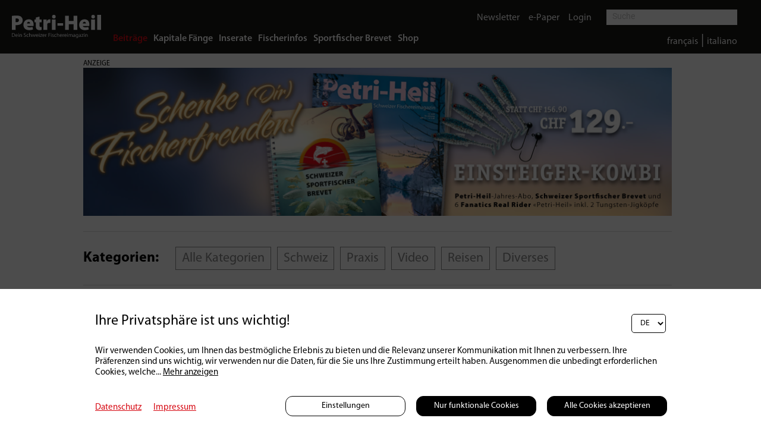

--- FILE ---
content_type: text/html; charset=UTF-8
request_url: https://petri-heil.ch/de/home/?show=479
body_size: 23456
content:

	<!DOCTYPE HTML>
<!--
****
**** Concept, design and implementation by
**** DimasterSoftware GmbH
**** Sellenbueren 59a
**** 8143 Stallikon
**** Switzerland
**** http://www.dimastersoftware.ch
****
-->
<html lang="de">
<head>

		<title>petri-heil.ch | alle Kategorien</title>

	<meta name="keywords" content="" />
    <meta name="description" content="Von Schweizer Fischern für Schweizer Fischer." />
    <meta name="robots" content="index,follow" >
    <meta http-equiv="Content-Type" content="text/html; charset=UTF-8" />
	<meta name="viewport" content="width=device-width,initial-scale=1,maximum-scale=1" />
	<meta name="author" content="Auto Illustrierte" />
	<meta http-equiv="X-UA-Compatible" content="IE=9">

	<meta property="og:title" content="petri-heil.ch | alle Kategorien" />
	<meta property="og:site_name" content="" />
	<meta property="og:url" content="https://petri-heil.ch/de/home/?show=479" />
	<meta property="og:description" content="Von Schweizer Fischern für Schweizer Fischer." />
	<meta property="og:image" content="http://petri-heil.ch/assets/cache/1200/630/media/Artikel/2020/08/Trockenfliege/ph_9_2020_trockenfliegen-7.jpg" />
	<meta property="og:image:secure_url" content="https://petri-heil.ch/assets/cache/1200/630/media/Artikel/2020/08/Trockenfliege/ph_9_2020_trockenfliegen-7.jpg" />
	<meta property="og:image:type" content="image/jpeg" />
		<meta property="og:image:width" content="1200" />
	<meta property="og:image:height" content="630" />

	<meta name="twitter:card" content="summary" />
	<meta name="twitter:site" content="@dimastersoftware" />
	<meta name="twitter:title" content="petri-heil.ch | alle Kategorien" />
	<meta name="twitter:description" content="Von Schweizer Fischern für Schweizer Fischer." />
	<meta name="twitter:image" content="https://petri-heil.ch/assets/cache/1200/630/media/Artikel/2020/08/Trockenfliege/ph_9_2020_trockenfliegen-7.jpg" />

	<link rel="icon" type="image/svg+xml" href="/templates/web/img/Petri-Heil_Logo_favicon.png" sizes="any">
	<link rel="shortcut icon" href="/templates/web/img/Petri-Heil_Logo_favicon.png" type="image/svg+xml" sizes="any">
	<link rel="shortcut icon" href="/templates/web/img/Petri-Heil_Logo_favicon.png" type="image/svg+xml" sizes="any">
	<link rel="apple-touch-icon" href="/templates/web/img/Petri-Heil_Logo_favicon.png" sizes="any">
	<link rel="alternate icon" type="image/png" href="/templates/web/img/Petri-Heil_Logo_favicon.png"/>

	<meta name="DC.title" content="petri-heil.ch | alle Kategorien" />
	<meta name="DC.description" content="Von Schweizer Fischern für Schweizer Fischer." />
	<meta name="DC.publisher" content="Auto Illustrierte" />
	<meta name="DC.rights" content="All rights reserved" />

	<link href="https://fonts.googleapis.com/css?family=Abril+Fatface&display=swap" rel="stylesheet">
	<link href="https://fonts.googleapis.com/css?family=Roboto:400,900&display=swap" rel="stylesheet">
	<link href="https://fonts.googleapis.com/css?family=Manuale:400,400i,700,700i&display=swap" rel="stylesheet">
	<link rel="stylesheet" href="https://use.typekit.net/hrd6iio.css">
	<link href="/templates/web/css/master.css?v16" type="text/css" rel="stylesheet" />
	<link href="/templates/web/slick/slick.css" type="text/css" rel="stylesheet" />

	<link rel="stylesheet" href="https://cdnjs.cloudflare.com/ajax/libs/font-awesome/4.7.0/css/font-awesome.min.css">
	<link rel="stylesheet" href="/templates/web/css/swipebox/src/css/swipebox.css">
	<script src="https://ajax.googleapis.com/ajax/libs/jquery/3.5.1/jquery.min.js"></script>
	<script src="/templates/web/slick/slick.min.js"></script>
	<script src="/templates/web/js/master.js"></script>
	<script src="/templates/web/css/swipebox/src/js/jquery.swipebox.js"></script>

	<script src="https://consent.dimaster.ch/de/petriheil"></script>	



</head>
<body>
	<div class="pageLoader">
				<div>
					<img src="/templates/web/img/loader.gif">
				</div>
			</div>
	<nav>
		<!--<a href="/"><img src="/templates/web/img/Petri-Heil_Logo.svg" alt="Logo" /></a>-->
		<a href="/"><img src="/templates/web/img/petrilogo.svg" alt="Logo" /></a>
		<div>

			<div>
				<ul>
<li class="active"><a href="/de/home/beitraege">Beiträge</a></li><li><a href="/de/home/kapitale-faenge">Kapitale Fänge</a></li><li><a href="/de/home/inserate">Inserate</a></li><li><a href="/de/home/fischerinfos">Fischerinfos</a></li><li><a href="/de/home/brevet">Sportfischer Brevet</a></li><li><a href="/de/shop">Shop</a></li>		</ul>
		</div>
		<div class="searchpart">
			<div class="upperline">
				<ul class="noFloat upperline">

<li><a href="/de/links/newsletter">Newsletter</a></li><li><a href="/de/links/epaper">e-Paper</a></li><li ><a href="/de/links/login">Login</a></li>

	</ul>

	<form method="get" action="/de/home">
		<input name="search" type="text" value="" placeholder="Suche">
		<input type="submit" />
	</form>
	</div>
	</div>

	<div class="searchpart2">
	<div class="downline">
		<ul class="langs">
			<li style="color: #FFF;">
				<a href="/fr/home/article/all">français</a> | <a href="/it/home/contributi/all">italiano</a>			</li>
		</ul>
	</div>
</div>

</div>
		<!--<ul class="ShownWhenLoggedIn">
<li><a href="/de/home/newsletter">Newsletter</a></li><li><a href="/de/home/epaper">e-Paper</a></li>		</ul>-->

	</nav>

	<nav id="mobile">
		<ul>
<li class="active"><a href="/de/home/beitraege">Beiträge</a></li><li>-</li><li><a href="/de/home/kapitale-faenge">Kapitale Fänge</a></li><li>-</li><li><a href="/de/home/inserate">Inserate</a></li><li>-</li><li><a href="/de/home/fischerinfos">Fischerinfos</a></li><li>-</li><li><a href="/de/home/brevet">Sportfischer Brevet</a></li><li>-</li><li><a href="/de/shop">Shop</a></li>

</ul>
<ul class="bottommobilenavi">




<li><a href="/fr/home/article/all">français</a></li><li>-</li><li><a href="/it/home/contributi/all">italiano</a></li><li>-</li><li><a href="/de/links/newsletter">Newsletter</a></li><li>-</li><li><a href="/de/links/epaper">e-Paper</a></li><li>-</li><li ><a href="/de/links/login">Login</a></li><li>-</li>		</ul>
	</nav>

	<div class="searchFielder">
	<div id="sb-search" class="sb-search " >
		<form action="/de/home" method="get">			<span class="sb-icon-search"><i class="fa fa-search"></i></span>
		<input class="sb-search-input " onkeyup="buttonUp();"  placeholder="Suche.." type="search" value="" name="search" id="search">
		<input class="sb-search-submit" type="submit"  value="">

		</form>
	</div>
</div>
	<div id="burger">
		<div></div>
		<div></div>
		<div></div>
	</div>


<main>
<section class="article"><div class="adcontainer size3"><div>Anzeige</div><div><iframe src="/async/ads/banner?id=171"></iframe><a target="_BLANK" href="/async/ads/link?open=https%3A%2F%2Fpetri-heil.ch%2Fde%2Fshop%2F--369&id=55279656"></a></div></div><div><div class="sidebar"><div></div></div><div class="adcontainer size0"><div>Anzeige</div><div><iframe src="/async/ads/banner?id=172"></iframe><a target="_BLANK" href="/async/ads/link?open=https%3A%2F%2Fpetri-heil.ch%2Fde%2Fshop%2F--161&id=55279657"></a></div></div><button id="opencategories" class="redbutton">Kategorien:</button><div class="mobilecategories"><div><a class="resetlink"href="/de/home/beitraege/">zurücksetzen</a><ul  class="mobilecategoriesfilter"><li><a href="/de/home/beitraege/">Alle Kategorien</a></li><li><a href="/de/home/beitraege/schweiz">Schweiz</a></li><li><a href="/de/home/beitraege/praxis">Praxis</a></li><li><a href="/de/home/beitraege/video">Video</a></li><li><a href="/de/home/beitraege/reisen">Reisen</a></li><li><a href="/de/home/beitraege/diverses">Diverses</a></li></ul></div></div><div class="categories"><div><p class="nomargin">Kategorien:</p></div><div><ul  class="nomargin categoriesfilter"><li><a href="/de/home/beitraege/">Alle Kategorien</a></li><li><a href="/de/home/beitraege/schweiz">Schweiz</a></li><li><a href="/de/home/beitraege/praxis">Praxis</a></li><li><a href="/de/home/beitraege/video">Video</a></li><li><a href="/de/home/beitraege/reisen">Reisen</a></li><li><a href="/de/home/beitraege/diverses">Diverses</a></li></ul></div></div><article class="newsarticle zweierkachel"><a href="/de/fischerknigge--1437"><img class="hasContain" src="/assets/cache/1240/600/media/Artikel/2026/01/fischerknigge/Waedimole.jpg" alt="Fischerknigge" /><div class="grayArticleBalken"><div class="obelinks">Praxis</div><div class="oberechts">01 | 01 | 2026</div><div class="middleTitle overviewBold">Fischerknigge</div></div></a></article><article class="newsarticle"><a href="/de/carbonruten-verstehen-aufbau-aktion-einsatz--1439"><img class="hasContain" src="/assets/cache/1240/600/media/Artikel/2026/01/carbon/PIC_0375-RGB.jpg" alt="Carbon-Ruten verstehen: Aufbau, Aktion, Einsatz" /><div class="grayArticleBalken"><div class="obelinks">Praxis | Produkte</div><div class="oberechts">12 | 01 | 2026</div><div class="middleTitle overviewBold">Carbon-Ruten verstehen: Aufbau, Aktion, Einsatz</div></div></a></article><article class="newsarticle"><a href="/de/neues-buch-von-patagoniagruender-yvon-chouinard-pheasant-tail-simplicity--1438"><img class="hasContain" src="/assets/cache/1240/600/media/Artikel/2026/01/buch/PheasantTail_055_crowder_rich_00182_BP-RGB.jpg" alt="[Neues Buch von Patagonia-Gründer Yvon Chouinard:] Pheasant Tail Simplicity" /><div class="grayArticleBalken"><div class="obelinks">Produkte</div><div class="oberechts">07 | 01 | 2026</div><div class="middleTitle overviewBold">Neues Buch von Patagonia-Gründer Yvon Chouinard: Pheasant Tail Simplicity</div></div></a></article><article class="newsarticle zweierkachel"><a href="/de/eisfischen-fuenf-tipps-frs-eisloch--1436"><img class="hasContain" src="/assets/cache/1240/600/media/Artikel/2025/12/eisfischen/Bild6-RGB-highhlight.jpg" alt="Eisfischen: Fünf Tipps fürs Eisloch" /><div class="grayArticleBalken"><div class="obelinks">Praxis</div><div class="oberechts">30 | 12 | 2025</div><div class="middleTitle overviewBold">Eisfischen: Fünf Tipps fürs Eisloch</div></div></a></article><div class="adcontainer size3"><div>Anzeige</div><div><iframe src="/async/ads/banner?id=175"></iframe><a target="_BLANK" href="/async/ads/link?open=https%3A%2F%2Fpetri-heil.ch%2Fde%2Fshop%2F--231&id=55279658"></a></div></div><div class="duoad"><div class="adcontainer size5"><div>Anzeige</div><div><iframe src="/async/ads/banner?id=164"></iframe><a target="_BLANK" href="/async/ads/link?open=https%3A%2F%2Fbaitbox.ch%2Fprodukt-kategorie%2Fmardreap%2F&id=55279659"></a></div></div><div class="adcontainer size5"><div>Anzeige</div><div><iframe src="/async/ads/banner?id=169"></iframe><a target="_BLANK" href="/async/ads/link?open=https%3A%2F%2Fwww.fischerboerse-schweiz.ch%2F&id=55279660"></a></div></div></div><div class="appendWrapper"><article class="newsarticle"><a href="/de/seeforelle-spange-oder-tropfen--1435"><img src="https://petri.dimaster.io/assets/cache/600/600/media/Artikel/2025/12/Seefo/Forelle-mit-Spange-im-Wasser-highlight.jpg" alt="Seeforelle: Spange oder Tropfen?" /><div class="grayArticleBalken"><div class="obelinks">Praxis</div><div class="oberechts">26 | 12 | 2025</div><div class="middleTitle">Seeforelle: Spange oder Tropfen?</div></div></a></article><article class="newsarticle"><a href="/de/neue-ideen-fuer-trschen-fallen-stellen-mit-finesse--1434"><img src="https://petri.dimaster.io/assets/cache/600/600/media/Artikel/2025/12/trueschen/PH-1_2026-Lotalogix-Pix-12-RGB-highlight.jpg" alt="[Neue Ideen für Trüschen:] Fallen stellen mit Finesse" /><div class="grayArticleBalken"><div class="obelinks">Praxis</div><div class="oberechts">23 | 12 | 2025</div><div class="middleTitle">Neue Ideen für Trüschen: Fallen stellen mit Finesse</div></div></a></article><article class="newsarticle"><a href="/de/andino-uebernimmt-fishbreakch--1433"><img src="https://petri.dimaster.io/assets/cache/600/600/media/Artikel/2025/12/andino/WoelfleAyakulik001-1920x1280.jpg" alt="Andino übernimmt fishbreak.ch" /><div class="grayArticleBalken"><div class="obelinks">Reisen</div><div class="oberechts">22 | 12 | 2025</div><div class="middleTitle">Andino übernimmt fishbreak.ch</div></div></a></article><article class="newsarticle"><a href="/de/green-bay-usa-weltmeisterschaft-im-street-fishing--1432"><img src="https://petri.dimaster.io/assets/cache/600/600/media/Artikel/2025/12/wm/wm-highlight.jpg" alt="[Green Bay (USA):] Weltmeisterschaft im Street Fishing" /><div class="grayArticleBalken"><div class="obelinks">Reisen</div><div class="oberechts">19 | 12 | 2025</div><div class="middleTitle">Green Bay (USA): Weltmeisterschaft im Street Fishing</div></div></a></article><article class="newsarticle"><a href="/de/bodensee-neues-seeforellenschonmass-60-cm--1431"><img src="https://petri.dimaster.io/assets/cache/600/600/media/Artikel/2025/12/bodensee/PH-1_2026-Bodensee-11-RGB.jpg" alt="Bodensee: Neues Seeforellen-Schonmass 60 cm" /><div class="grayArticleBalken"><div class="obelinks">Schweiz</div><div class="oberechts">15 | 12 | 2025</div><div class="middleTitle">Bodensee: Neues Seeforellen-Schonmass 60 cm</div></div></a></article><article class="newsarticle"><a href="/de/die-richtige-uebersetzung-bei-spinn-und-multirollen--1430"><img src="https://petri.dimaster.io/assets/cache/600/600/media/Artikel/2025/12/rollen/Stat.jpg" alt="Die richtige Übersetzung bei Spinn- und Multirollen" /><div class="grayArticleBalken"><div class="obelinks">Praxis</div><div class="oberechts">08 | 12 | 2025</div><div class="middleTitle">Die richtige Übersetzung bei Spinn- und Multirollen</div></div></a></article><article class="newsarticle"><a href="/de/bindeanleitung-tubes-einmal-anders--1429"><img src="https://petri.dimaster.io/assets/cache/600/600/media/Artikel/2025/12/tubes/VNVtubespart3_008-RGB-highlight.jpg" alt="[Bindeanleitung:] Tubes einmal anders!" /><div class="grayArticleBalken"><div class="obelinks">Praxis</div><div class="oberechts">05 | 12 | 2025</div><div class="middleTitle">Bindeanleitung: Tubes einmal anders!</div></div></a></article><article class="newsarticle"><a href="/de/azoren--perle-im-atlantik--1428"><img src="https://petri.dimaster.io/assets/cache/600/600/media/Artikel/2025/12/azoren/AdobeStock_286693203-hero.jpg" alt="Azoren – Perle im Atlantik" /><div class="grayArticleBalken"><div class="obelinks">Reisen</div><div class="oberechts">02 | 12 | 2025</div><div class="middleTitle">Azoren – Perle im Atlantik</div></div></a></article><article class="newsarticle"><a href="/de/vom-boot-aus-auf-trueschen--1427"><img src="https://petri.dimaster.io/assets/cache/600/600/media/Artikel/2025/11/trueschen-boot/IMG_5212-hero.jpg" alt="Vom Boot aus auf Trüschen" /><div class="grayArticleBalken"><div class="obelinks">Praxis</div><div class="oberechts">28 | 11 | 2025</div><div class="middleTitle">Vom Boot aus auf Trüschen</div></div></a></article><article class="newsarticle"><a href="/de/vom-ufer-aus-auf-trueschen--1426"><img src="https://petri.dimaster.io/assets/cache/600/600/media/Artikel/2025/11/trueschen-land/PHOTO-2024-10-12-22-59-43.jpg" alt="Vom Ufer aus auf Trüschen" /><div class="grayArticleBalken"><div class="obelinks">Praxis</div><div class="oberechts">28 | 11 | 2025</div><div class="middleTitle">Vom Ufer aus auf Trüschen</div></div></a></article><article class="newsarticle"><a href="/de/kormoran-und-fischerei-ein-ungeloestes-problem--1423"><img src="https://petri.dimaster.io/assets/cache/600/600/media/Artikel/2025/11/kormoran/AdobeStock_828491114-hero.jpg" alt="[Kormoran und Fischerei:] Ein ungelöstes Problem" /><div class="grayArticleBalken"><div class="obelinks">Schweiz</div><div class="oberechts">26 | 11 | 2025</div><div class="middleTitle">Kormoran und Fischerei: Ein ungelöstes Problem</div></div></a></article><article class="newsarticle"><a href="/de/koederentdeckungen-2025--1425"><img src="https://petri.dimaster.io/assets/cache/600/600/media/Artikel/2025/11/koeder/koeder-highlight.jpg" alt="Köderentdeckungen 2025" /><div class="grayArticleBalken"><div class="obelinks">Praxis | Produkte</div><div class="oberechts">25 | 11 | 2025</div><div class="middleTitle">Köderentdeckungen 2025</div></div></a></article><div class="adcontainer size3"><div>Anzeige</div><div><iframe src="/async/ads/banner?id=173"></iframe><a target="_BLANK" href="/async/ads/link?open=https%3A%2F%2Fpetri-heil.ch%2Fde%2Fshop%2F--161&id=55279661"></a></div></div><article class="newsarticle"><a href="/de/zugerseehiobsbotschaftbrverkaufsstopp-von-egli-und-hecht--1424"><img src="https://petri.dimaster.io/assets/cache/600/600/media/Artikel/2025/11/pfas/PH_12_2025_pua_egli-1-RGB.jpg" alt="[Zugersee-Hiobsbotschaft:]</br>Verkaufsstopp von Egli und Hecht" /><div class="grayArticleBalken"><div class="obelinks">Schweiz</div><div class="oberechts">21 | 11 | 2025</div><div class="middleTitle">Zugersee-Hiobsbotschaft:</br>Verkaufsstopp von Egli und Hecht</div></div></a></article><article class="newsarticle"><a href="/de/bund-laesst-gewsserschdlichstes-pestizid-aller-zeiten-unreguliert--1422"><img src="https://petri.dimaster.io/assets/cache/600/600/media/Artikel/2025/11/pestizide/Totenkopf-Tropfen.jpg" alt="Bund lässt gewässerschädlichstes Pestizid aller Zeiten unreguliert" /><div class="grayArticleBalken"><div class="obelinks">Schweiz</div><div class="oberechts">17 | 11 | 2025</div><div class="middleTitle">Bund lässt gewässerschädlichstes Pestizid aller Zeiten unreguliert</div></div></a></article><article class="newsarticle"><a href="/de/raeuchern-ist-keine-hexerei--1421"><img src="https://petri.dimaster.io/assets/cache/600/600/media/Artikel/2025/11/raeuchern/IMG_9045-RGB-highlight.jpg" alt="Räuchern ist keine Hexerei" /><div class="grayArticleBalken"><div class="obelinks">Praxis</div><div class="oberechts">14 | 11 | 2025</div><div class="middleTitle">Räuchern ist keine Hexerei</div></div></a></article><article class="newsarticle"><a href="/de/sanakurs-fuer-gehoerlose-in-gebaerdensprache--1420"><img src="https://petri.dimaster.io/assets/cache/600/600/media/Artikel/2025/11/sana/IMG_3766.jpg" alt="SaNa-Kurs für Gehörlose in Gebärdensprache" /><div class="grayArticleBalken"><div class="obelinks">Schweiz</div><div class="oberechts">10 | 11 | 2025</div><div class="middleTitle">SaNa-Kurs für Gehörlose in Gebärdensprache</div></div></a></article><article class="newsarticle"><a href="/de/vierwaldstaetterseebrklarer-gerichtsentscheid-zum-livesonarverbot--1419"><img src="https://petri.dimaster.io/assets/cache/600/600/media/Artikel/2025/11/live-sonar/AdobeStock_1692981293-RGB.jpg" alt="[Vierwaldstättersee:]</br>Klarer Gerichtsentscheid zum Live-Sonar-Verbot" /><div class="grayArticleBalken"><div class="obelinks">Schweiz</div><div class="oberechts">05 | 11 | 2025</div><div class="middleTitle">Vierwaldstättersee:</br>Klarer Gerichtsentscheid zum Live-Sonar-Verbot</div></div></a></article><article class="newsarticle"><a href="/de/c-und-t--zwei-bewaehrte-rigs-fuer-winteregli--1417"><img src="https://petri.dimaster.io/assets/cache/600/600/media/Artikel/2025/10/egli/Gegenlicht_Texas-RGB.jpg" alt="C und T – zwei bewährte Rigs für Winter-Egli" /><div class="grayArticleBalken"><div class="obelinks">Praxis</div><div class="oberechts">29 | 10 | 2025</div><div class="middleTitle">C und T – zwei bewährte Rigs für Winter-Egli</div></div></a></article><article class="newsarticle"><a href="/de/suedfinnlandbrylikaitala--ein-besonderer-ort--1416"><img src="https://petri.dimaster.io/assets/cache/600/600/media/Artikel/2025/10/finnland/DJI_0172-RGB.jpg" alt="[Süd-Finnland]</br>Yli-Kaitala – ein besonderer Ort" /><div class="grayArticleBalken"><div class="obelinks">Reisen</div><div class="oberechts">27 | 10 | 2025</div><div class="middleTitle">Süd-Finnland</br>Yli-Kaitala – ein besonderer Ort</div></div></a></article><article class="newsarticle"><a href="/de/maison-de-la-riviere-brwie-sich-die-westschweizer-fischgemeinschaften-veraendern--1415"><img src="https://petri.dimaster.io/assets/cache/600/600/media/Artikel/2025/10/maison/peche-electrique.jpg" alt="Maison de la Rivière: <br/>[Wie sich die Westschweizer Fischgemeinschaften verändern]" /><div class="grayArticleBalken"><div class="obelinks">Schweiz</div><div class="oberechts">22 | 10 | 2025</div><div class="middleTitle">Maison de la Rivière: <br/>Wie sich die Westschweizer Fischgemeinschaften verändern</div></div></a></article><article class="newsarticle"><a href="/de/koederfisch-mit-luftballon--1414"><img src="https://petri.dimaster.io/assets/cache/600/600/media/Artikel/2025/10/ballon/1.jpg" alt="Köderfisch mit Luftballon" /><div class="grayArticleBalken"><div class="obelinks">Praxis</div><div class="oberechts">20 | 10 | 2025</div><div class="middleTitle">Köderfisch mit Luftballon</div></div></a></article><article class="newsarticle"><a href="/de/es-war-einmal-ein-bachforellengewaesser--1412"><img src="https://petri.dimaster.io/assets/cache/600/600/media/Artikel/2025/10/bafo/250117-0262-RGB.jpg" alt="Es war einmal ein Bachforellengewässer" /><div class="grayArticleBalken"><div class="obelinks">Schweiz | Diverses</div><div class="oberechts">14 | 10 | 2025</div><div class="middleTitle">Es war einmal ein Bachforellengewässer</div></div></a></article><article class="newsarticle"><a href="/de/totensee-brfischen-am-lake-of-death--1410"><img src="https://petri.dimaster.io/assets/cache/600/600/media/Artikel/2025/10/totensee/20250712_211055-RGB.jpg" alt="Totensee: <br/>[Fischen am «Lake of Death»]" /><div class="grayArticleBalken"><div class="obelinks">Schweiz</div><div class="oberechts">07 | 10 | 2025</div><div class="middleTitle">Totensee: <br/>Fischen am «Lake of Death»</div></div></a></article><article class="newsarticle"><a href="/de/koedertuning-xlspinnerbait--1409"><img src="https://petri.dimaster.io/assets/cache/600/600/media/Artikel/2025/10/spinnerbait/Aufmacher-RGB.jpg" alt="Ködertuning: XL-Spinnerbait" /><div class="grayArticleBalken"><div class="obelinks">Praxis</div><div class="oberechts">03 | 10 | 2025</div><div class="middleTitle">Ködertuning: XL-Spinnerbait</div></div></a></article><article class="newsarticle"><a href="/de/der-doubs--fortschritte-und-herausforderungen--1408"><img src="https://petri.dimaster.io/assets/cache/600/600/media/Artikel/2025/10/doubs/AdobeStock_293100102-RGB.jpg" alt="Der Doubs – Fortschritte und Herausforderungen" /><div class="grayArticleBalken"><div class="obelinks">Schweiz</div><div class="oberechts">01 | 10 | 2025</div><div class="middleTitle">Der Doubs – Fortschritte und Herausforderungen</div></div></a></article><article class="newsarticle"><a href="/de/tailbaits-brhalb-jerkbait-und-halb-twister--1407"><img src="https://petri.dimaster.io/assets/cache/600/600/media/Artikel/2025/09/tailbaits/1-RGB.jpg" alt="[Tailbaits:] <br/>Halb Jerkbait und halb Twister" /><div class="grayArticleBalken"><div class="obelinks">Praxis</div><div class="oberechts">29 | 09 | 2025</div><div class="middleTitle">Tailbaits: <br/>Halb Jerkbait und halb Twister</div></div></a></article></div><div class="loadmore"></div></div></section></main>
<script>
$(window).bind("load",function() {
    setTimeout(function() {
        $("video").each(function() {
            this.play();
        });
    },500);
});
</script>




	<footer>
		&copy 2026 Petri Heil
		<ul>
<li><a target="_BLANK" href="/assets/media/PDFs/MediaDaten/Media-Daten-2025.pdf">Mediadaten</a></li><li><a href="/de/kontakt">Kontakt</a></li><li><a href="/de/agb">AGB</a></li><li><a href="/de/datenschutzerklaerung">Datenschutzerklärung</a></li><li><a href="/de/impressum">Impressum</a></li>		</ul>
	</footer>

</body>
</html>

--- FILE ---
content_type: text/html; charset=UTF-8
request_url: https://petri-heil.ch/async/ads/banner?id=172
body_size: 184
content:
<html><head><style type="text/css">html,body { padding:0px;margin:0px;overflow:hidden; } img { border:0px; width:100%; }</style></head><body><img src="/assets/cache/media/Ads/Abo-Banner/Abo-Einsteiger-Kombi-1988x500---994x250.jpg" alt="ads" /></body></html>

--- FILE ---
content_type: text/html; charset=UTF-8
request_url: https://petri-heil.ch/async/ads/banner?id=175
body_size: 175
content:
<html><head><style type="text/css">html,body { padding:0px;margin:0px;overflow:hidden; } img { border:0px; width:100%; }</style></head><body><img src="/assets/cache/media/Ads/Abo-Banner/Abo-Fischer-Kombi-2026-600x500.jpg" alt="ads" /></body></html>

--- FILE ---
content_type: text/html; charset=UTF-8
request_url: https://petri-heil.ch/async/ads/banner?id=164
body_size: 174
content:
<html><head><style type="text/css">html,body { padding:0px;margin:0px;overflow:hidden; } img { border:0px; width:100%; }</style></head><body><img src="/assets/cache/media/Ads/Kunden/baitbox_ch/baitbox_ch-Mini-Banner.jpg" alt="ads" /></body></html>

--- FILE ---
content_type: text/html; charset=UTF-8
request_url: https://petri-heil.ch/async/ads/banner?id=169
body_size: 199
content:
<html><head><style type="text/css">html,body { padding:0px;margin:0px;overflow:hidden; } img { border:0px; width:100%; }</style></head><body><img src="/assets/cache/media/Ads/Kunden/fischerboerse-schweiz-ch/logo_fischerboerse-schweiz_480_90.svg" alt="ads" /></body></html>

--- FILE ---
content_type: text/html; charset=UTF-8
request_url: https://petri-heil.ch/async/ads/banner?id=173
body_size: 178
content:
<html><head><style type="text/css">html,body { padding:0px;margin:0px;overflow:hidden; } img { border:0px; width:100%; }</style></head><body><img src="/assets/cache/media/Ads/Abo-Banner/Abo-Einsteiger-Kombi-2026-600x500.jpg" alt="ads" /></body></html>